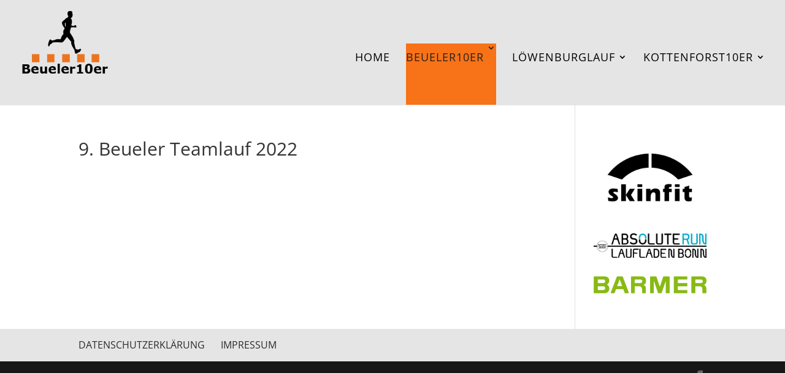

--- FILE ---
content_type: text/css
request_url: https://www.beueler10er.de/wp-content/themes/divi-child/style.css?ver=4.27.4
body_size: 128
content:
/*
 Theme Name:     Divi Child
 Theme URI:      https://www.elegantthemes.com/gallery/divi/
 Description:    Divi Child Theme für das Divi Theme
 Author:         Dennis Petschik
 Author URI:     https://www.dperformance.de
 Template:       Divi
 Version:        1.0.0
*/
 
 
/* =Ab hier kannst Du eigene CSS-Anpassungen einfügen
------------------------------------------------------- */